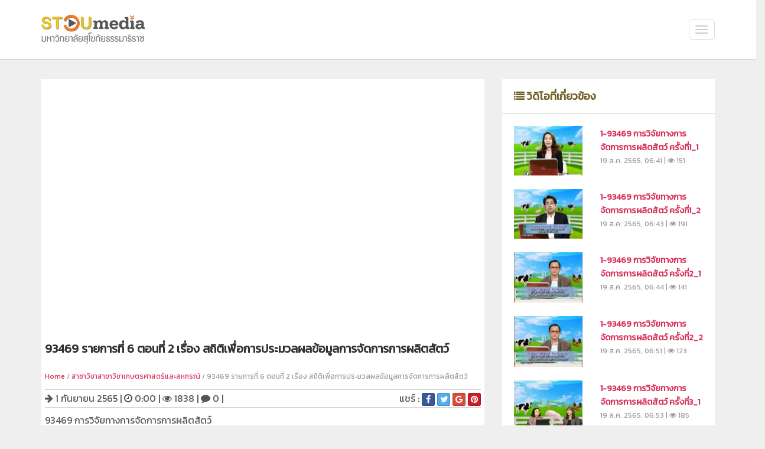

--- FILE ---
content_type: text/html; charset=utf-8
request_url: https://media.stou.ac.th/view_video_1018.php?act=&vid=21387
body_size: 89550
content:
<!DOCTYPE html>
<!--[if lt IE 7]> <html class="no-js lt-ie9 lt-ie8 lt-ie7" lang="en"> 
</html><![endif]-->
<!--[if IE 7]> <html class="no-js lt-ie9 lt-ie8" lang="en"> 
</html><![endif]-->
<!--[if IE 8]> <html class="no-js lt-ie9" lang="en"> </html><![endif]-->
<!--[if gt IE 8]><!--> <html class="no-js" lang="en"> <!--<![endif]-->
<head>
	<base href="https://media.stou.ac.th/" >
    <title>93469 รายการที่ 6 ตอนที่ 2 เรื่อง สถิติเพื่อการประมวลผลข้อมูลการจัดการการผลิตสัตว์ | มหาวิทยาลัยสุโขทัยธรรมาธิราช</title>
    <meta name="viewport" content="width=device-width, initial-scale=1.0" />
    <meta name="description" content="93469 รายการที่ 6 ตอนที่ 2 เรื่อง สถิติเพื่อการประมวลผลข้อมูลการจัดการการผลิตสัตว์ | มหาวิทยาลัยสุโขทัยธรรมาธิราช" />
    <meta name="author" content="มหาวิทยาลัยสุโขทัยธรรมาธิราช" />
    <meta charset="utf-8" />
    <meta http-equiv="Content-Type" content="text/html; charset=utf-8" />
    
    <meta property="og:url" content="https://media.stou.ac.th/view_video_1018.php?act=&vid=21387" />
    <meta property="og:type" content="article" />
    <meta property="og:title" content="93469 รายการที่ 6 ตอนที่ 2 เรื่อง สถิติเพื่อการประมวลผลข้อมูลการจัดการการผลิตสัตว์ | มหาวิทยาลัยสุโขทัยธรรมาธิราช" />
    <meta property="og:description" content="93469 รายการที่ 6 ตอนที่ 2 เรื่อง สถิติเพื่อการประมวลผลข้อมูลการจัดการการผลิตสัตว์ | มหาวิทยาลัยสุโขทัยธรรมาธิราช" />
    <meta property="og:image" content="https://media.stou.ac.th/vdo/thumb/1_21387.jpg?v=1001" />
        
    <!-- CSS Bootstrap & Custom -->
    <link href="./bootstrap/css/bootstrap.css" rel="stylesheet" media="screen" />
    <link href="./css/assets/css/font-awesome.css" rel="stylesheet">
    <link href="./css/animate.css" rel="stylesheet" media="screen" />
    <link href="./css/bootstrap-social.css" rel="stylesheet" >
    
    <link href="./style.css" rel="stylesheet" media="screen" />
        
    <!-- Favicons -->
    <link rel="apple-touch-icon-precomposed" sizes="144x144" href="./images/ico/apple-touch-icon-144-precomposed.png" />
    <link rel="apple-touch-icon-precomposed" sizes="114x114" href="./images/ico/apple-touch-icon-114-precomposed.png" />
    <link rel="apple-touch-icon-precomposed" sizes="72x72" href="./images/ico/apple-touch-icon-72-precomposed.png" />
    <link rel="apple-touch-icon-precomposed" href="./images/ico/apple-touch-icon-57-precomposed.png" />
    <link rel="shortcut icon" href="./images/ico/favicon.ico" />
    <style type="text/css">
    	.fa-ul {margin-top: 10px; float: right;}
    	.fa-ul li{display: inline; margin: 0 5px; vertical-align: middle;}
    	.fa-ul li a{color: #666666;}
    	.fa-ul li a:hover{color: #003a6a;}

    	.playlist-list {max-height:540px;overflow: auto; background-color: #444444;}
    	.playlist-active {background-color: #333333; padding-top: 25px;}
    </style>
    
    <!-- JavaScripts -->
    <!--script src="http://code.jquery.com/jquery-1.10.2.min.js"></script-->
    <script type="text/javascript" language="javascript" src="./js/jquery-1.8.2.min.js"></script>
    <script src="./js/jquery-migrate-1.2.1.min.js"></script>
    <script src="./js/modernizr.js"></script>
    <!--[if lt IE 8]>
	<div style=' clear: both; text-align:center; position: relative;'>
            <a href="http://www.microsoft.com/windows/internet-explorer/default.aspx?ocid=ie6_countdown_bannercode"><img src="http://storage.ie6countdown.com/assets/100/images/banners/warning_bar_0000_us.jpg" border="0" alt="" /></a>
        </div>
    <![endif]-->
    
    <!--!!!!!!!!!!!!!!!!!!!!!!!! JWPlayer LIBRARY !!!!!!!!!!!!!!!!!!!!!!!!!!!!!!!!!!!-->
    <script type="text/javascript" src="https://content.jwplatform.com/libraries/AbnQ478C.js"></script>
    <script type="text/javascript">jwplayer.key="jLpSuQDVMolYUrUpzhYeqYbyogqaeKUOU1TfzITiNfc=";</script>
    
    <!-- include jQuery + carouFredSel plugin -->
	<script type="text/javascript" language="javascript" src="./js/jquery.carouFredSel-6.2.1-packed.js"></script>

	<!-- optionally include helper plugins -->
	<script type="text/javascript" language="javascript" src="./js/helper-plugins/jquery.mousewheel.min.js"></script>
	<script type="text/javascript" language="javascript" src="./js/helper-plugins/jquery.touchSwipe.min.js"></script>
	<script type="text/javascript" language="javascript" src="./js/helper-plugins/jquery.transit.min.js"></script>
	<script type="text/javascript" language="javascript" src="./js/helper-plugins/jquery.ba-throttle-debounce.min.js"></script>
	
	<link rel="stylesheet" href="intro/css/theme_1018.css" type="text/css" media="screen">
    <script type="text/javascript" src="./js/jquery.marquee.js"></script>
	<script type="text/javascript">
		<!--//
		// on DOM ready
		$(document).ready(function (){
			$("#current_rev").html("v"+$.marquee.version);
			$("#marquee").marquee();
		});
		//-->
	</script>
	
</head>
<body>

	<!-- This one in here is responsive menu for tablet and mobiles -->
    <!-- This one in here is responsive menu for tablet and mobiles ->
    <div class="responsive-navigation visible-sm visible-xs">
        <a href="#" class="menu-toggle-btn">
            <i class="fa fa-bars"></i>
        </a>
        <div class="responsive_menu">
            <ul class="main_menu">
                <li><a href="https://media.stou.ac.th/"><span class="fa fa-home right10"></span>Home</a></li>
                <li><a href="https://media.stou.ac.th/stou_channel.php"><span class="fa fa-video-camera right10"></span>STOU Channel</a></li>
                <li><a href="https://media.stou.ac.th/fm_sukhothai.php"><span class="fa fa-microphone right10"></span>FM Sukhothai </a></li>
                <li><a href="https://media.stou.ac.th/e_tutorials.php"><span class="fa fa-film right10"></span>e-Tutorials</a></li>
                <li><a href="https://media.stou.ac.th/e_learning.php"><span class="fa fa-folder-open right10"></span>e-Learning</a></li>
                <li><a href="https://media.stou.ac.th/news.php"><span class="fa fa-comments right10"></span>News</a></li>
                <li ><a href="https://media.stou.ac.th/gallery.php?act=gallery"><span class="fa fa-camera-retro right10"></span>Gallery</a></li>
                <li ><a href="http://stouvdo.gostream.tv/" target="_blank"><span class="fa fa-video-camera right10"></span>VDO on demand</a></li>
            </ul> <!-- /.main_menu ->
            
            <ul class="social_icons">
                <li><a href="#"><i class="fa fa-facebook"></i></a></li>
                <li><a href="#"><i class="fa fa-rss"></i></a></li>
            </ul> <!-- /.social_icons ->
        </div> <!-- /.responsive_menu ->
    </div> <!-- /responsive_navigation -->    <!-- /end responsive_navigation -->

    <header class="site-header">
        
            <link rel='stylesheet' href='../menu_custom/front.css' type='text/css' media='all' />
    <link rel='stylesheet' href='../menu_custom/bootstrap-responsive-custom.css' type='text/css' media='all' />
    
    <div class="container" style="height:70px; background:none;">
            <div class="row">
            </div>
        </div> <!-- /.container -->
        <script>
		jQuery(document).ready(function() {
			jQuery(".menu_mobile" ).click(function() {
			  jQuery( ".main_menu-list" ).slideToggle();
			});	
		});
		</script>

        <header>
            <div class="main_menu">
                <div class="container">
                    <div class="main_menu-logo">
                        <a href="https://media.stou.ac.th/"><img src="../intro/img/logo.png" title="Home"></a>
                    </div> 
                    <a class="menu_mobile">
                        <i></i>
                        <i style="margin:4px 0;"></i>
                        <i></i>
                    </a>
                    <div class="main_menu-list">
                        <ul>
                            <!--<li ><a href="https://media.stou.ac.th/"><span class="fa fa-home right10"></span>HOME</a></li>-->
                                                        <li >
                            	<a href="https://media.stou.ac.th/news.php?act=news"><span class="fa fa-comments right10"></span>NEWS</a>
                            </li>
                              
                                                        <li >
                                <a href="https://media.stou.ac.th/blogs.php?act=blogs"><span class="fa fa-pencil right10"></span>BLOGS</a>
                            </li>
                              
                                                         <li ><a href="https://media.stou.ac.th/stou_channel.php?act=stou_channel"><span class="fa fa-video-camera right10"></span>STOU CHANNEL</a></li>
                                                          <li ><a href="https://media.stou.ac.th/fm_sukhothai.php?act=fm_sukhothai"><span class="fa fa-microphone right10"></span>FM SUKHOTHAI</a></li>                             <li ><a href="https://media.stou.ac.th/e_learning.php?act=e_learning"><span class="fa fa-folder-open right10"></span>e-LEARNING</a></li>                             <li ><a href="https://media.stou.ac.th/e_tutorials.php?act=e_tutorials"><span class="fa fa-film right10"></span>e-TUTORIALS</a></li> 
                             <li ><a href="https://media.stou.ac.th/aplaylist.php?act=stou_channel"><span class="fa fa-film right10"></span>PLAYLIST</a></li>               
                            <li ><a href="https://media.stou.ac.th/gallery.php?act=gallery"><span class="fa fa-camera right10"></span>GALLERY</a></li>                            <li ><a href="https://media.stou.ac.th/vdo/live"><span class="fa fa-video-camera right10"></span>LIVE</a></li>                            <li><a href="/uploads/attachfile/STOU MEDIA Manual version 1.pdf"><i class="fa fa-file-pdf-o"></i> คู่มือการใช้งานระบบ STOU Media</a></li>
							                                            <li  class="logins"><a href="https://media.stou.ac.th/login.php"><span class="fa fa-sign-in right10"></span>LOGIN</a></li>
                            							
                          </ul>
                          <div style="width:100%;text-align:right; position: absolute; bottom: -23px;right: 0; color:#555555 !important; font-weight:normal; font-size: 14px;" class="user_name">
				                         </div>
                    </div>  
                </div>
            </div>
    </header>
        
        <!--<nav class="navbar navbar-default navbar-fixed-top mymenu">
          <div class="container">
          	<div class="col-md-12">
            
            <div class="navbar-header">
              <button type="button" class="navbar-toggle collapsed" data-toggle="collapse" data-target="#navbar" aria-expanded="false" aria-controls="navbar">
                <span class="sr-only">Toggle navigation</span>
                <span class="icon-bar"></span>
                <span class="icon-bar"></span>
                <span class="icon-bar"></span>
              </button>
              <a class="navbar-brand" href="https://media.stou.ac.th/"><img src="images/logo.png" style="width:100%;" /></a>
            </div>
            <div id="navbar" class="navbar-collapse collapse">
              <ul class="nav navbar-nav">
                <li ><a href="https://media.stou.ac.th/"><span class="fa fa-home right10"></span>HOME</a></li>
                <li ><a href="https://media.stou.ac.th/news.php?act=news"><span class="fa fa-comments right10"></span>NEWS</a></li>
                                 <li ><a href="https://media.stou.ac.th/stou_channel.php?act=stou_channel"><span class="fa fa-video-camera right10"></span>STOU CHANNEL</a></li>
                                  <li ><a href="https://media.stou.ac.th/fm_sukhothai.php?act=fm_sukhothai"><span class="fa fa-microphone right10"></span>FM SUKHOTHAI</a></li>                 <li ><a href="https://media.stou.ac.th/e_tutorials.php?act=e_tutorials"><span class="fa fa-film right10"></span>e-TUTORIALS</a></li>                 <li ><a href="https://media.stou.ac.th/e_learning.php?act=e_learning"><span class="fa fa-folder-open right10"></span>e-LEARNING</a></li>                                
                <li ><a href="https://media.stou.ac.th/gallery.php?act=gallery"><span class="fa fa-camera right10"></span>GALLERY</a></li>                <li ><a href="https://media.stou.ac.th/vdo/live"><span class="fa fa-video-camera right10"></span>LIVE</a></li>				                                <li  class="logins"><a href="https://media.stou.ac.th/login.php"><span class="fa fa-sign-in right10"></span>LOGIN</a></li>
				              </ul>
		<div style="width:100%;text-align:right;color:#555555 !important">
					</div>
              
            </div><!--/.nav-collapse -->
            </div> <!--//col-md-12-->
          </div>
        </nav>-->

    </header> <!-- /.site-header -->
<!--
    <div class="container">
        <div class="row">
        	<div class="col-md-12">
                        <a href=""><img src="uploads/banner/" style="width:100%;text-align:center;" /></a>
            </div>
        </div>
-->
    </div> <!-- /.container -->
    <!-- 
    <div class="container top-20">
        <div class="page-title clearfix">
            <div class="row">
                <div class="col-md-12">
                    <h6><a href="https://media.stou.ac.th/">Home</a></h6>
                    <h6><span class="page-active">Channel</span></h6>
                </div>
            </div>
        </div>
    </div>
    -->

    	<br>
    <div class="container top-20">
        <div class="row">
            
            <!-- Here begin Main Content -->
            <div class="col-md-8">
            	
            	
            	<!---------// Begin New Content ---------->
                <div class="row">
                    <div class="col-md-12">
                
                <div class="main-slideshow">
                	                    <style>.embed-container { position: relative; padding-bottom: 56.25%; height: 0; overflow: hidden; max-width: 100%; } .embed-container iframe, .embed-container object, .embed-container embed { position: absolute; top: 0; left: 0; width: 100%; height: 100%; }</style><div class='embed-container'><iframe src='https://www.youtube.com/embed//YYGQzq2leak' frameborder='0' allowfullscreen></iframe></div>                                                <div class="row">
			                    <div class="col-xs-12 col-sm-12 col-md-12" >
								<br>
			                         <div style = "color: #333; font-size: 1.25em; font-weight: 700; line-height: 1.25em;">93469 รายการที่ 6 ตอนที่ 2 เรื่อง สถิติเพื่อการประมวลผลข้อมูลการจัดการการผลิตสัตว์</div>
			                    <br>
								</div> <!-- /.col-md-12 -->								
			         
			                </div> <!-- /.row -->
								 <div class="row">
							
			                    <div class="col-md-12 col-sm-12">
			                        <div class="small-text"><a href="index_1018.php">Home</a> / <a href="vdo_school.php?channel=254" > สาชาวิชาสาขาวิชาเกษตรศาสตร์และสหกรณ์</a> / 93469 รายการที่ 6 ตอนที่ 2 เรื่อง สถิติเพื่อการประมวลผลข้อมูลการจัดการการผลิตสัตว์</div>
									
			                    </div> <!-- /.col-md-12 -->
							</div>	
					
                            <div class="post-detail">
							
                                <i class="fa fa-arrow-right" aria-hidden="true"></i> 1 กันยายน 2565<span class="textnormalbar"> | </span><i class="fa fa-clock-o" aria-hidden="true"></i> 0:00<span class="textnormalbar"> | </span><i class="fa fa-eye" aria-hidden="true"></i> 1838<span class="textnormalbar"> | </span><i class="fa fa-comment" aria-hidden="true"></i> 0<span class="textnormalbar"> | </span>
                                
								<!--Share button-->
                                <div style="float:right;">
									แชร์ : 
                                    <a href="javascript: void(0)" onClick="window.open('https://www.facebook.com/sharer/sharer.php?u=https://media.stou.ac.th/view//21387&src=sdkpreparse','sharer','toolbar=0,status=0,width=580,height=325');" class="btn btn-social-icon btn-xs btn-facebook">
                                      <span class="fa fa-facebook"></span>
                                    </a>
                                    <a href="javascript: void(0)" onClick="window.open('http://twitter.com/share?text=&amp;url=https://media.stou.ac.th/view//21387','sharer','toolbar=0,status=0,width=580,height=325');" class="btn btn-social-icon btn-xs btn-twitter">
                                      <span class="fa fa-twitter"></span>
                                    </a>
                                    <a href="javascript: void(0)" onClick="window.open('https://plus.google.com/share?url=https://media.stou.ac.th/view//21387','sharer','toolbar=0,status=0,width=580,height=325');" class="btn btn-social-icon btn-xs btn-google">
                                      <span class="fa fa-google"></span>
                                    </a>
                                    <a href="javascript: void(0)" onClick="window.open('http://pinterest.com/pin/create/button/?url=https://media.stou.ac.th/view//21387;description=','sharer','toolbar=0,status=0,width=580,height=325');" class="btn btn-social-icon btn-xs btn-pinterest">
                                      <span class="fa fa-pinterest"></span>
                                    </a>
                                </div>
                                <!--//End Share button-->
								<br>
						</div>
				
						
							
							<p>93469 การวิจัยทางการจัดการการผลิตสัตว์</p>							<strong>สื่อประเภท</strong> : <a href="allvdo.php?act=&channel=254">อื่นๆ</a><br>
							<strong>Channel</strong> : <a href="vdo_school.php?channel=254">สาขาวิชาเกษตรศาสตร์และสหกรณ์</a><br>
							<strong>Keyword</strong> : 
														<a href="https://media.stou.ac.th/search_1018.php?sname=93469"><span class="tags">93469</span></a> 
														<a href="https://media.stou.ac.th/search_1018.php?sname=การวิจัยทางการจัดการการผลิตสัตว์"><span class="tags">การวิจัยทางการจัดการการผลิตสัตว์</span></a> 
														<a href="https://media.stou.ac.th/search_1018.php?sname=รายการที่"><span class="tags">รายการที่</span></a> 
														<a href="https://media.stou.ac.th/search_1018.php?sname=6"><span class="tags">6</span></a> 
														<a href="https://media.stou.ac.th/search_1018.php?sname=ตอนที่"><span class="tags">ตอนที่</span></a> 
														<a href="https://media.stou.ac.th/search_1018.php?sname=2"><span class="tags">2</span></a> 
														<a href="https://media.stou.ac.th/search_1018.php?sname=เรื่อง"><span class="tags">เรื่อง</span></a> 
														<a href="https://media.stou.ac.th/search_1018.php?sname=สถิติเพื่อการประมวลผลข้อมูลการจัดการการผลิตสัตว์"><span class="tags">สถิติเพื่อการประมวลผลข้อมูลการจัดการการผลิตสัตว์</span></a> 
							                		<div class="post-detail">
							<div class = "row">
							<div class="col-md-1">
							</div>
								  <div class="col-xs-12 col-sm-12 col-md-10">
								    <ul class="fa-ul">
									  <li class="fa-li"><a href="javascript:void(0);" title="ฉันชอบวิดีโอนี้" onclick="voteRating('7d3ddcf188128ec7d7cd','1','21387');">ชอบ <i class="fa fa-thumbs-up fa-sm" aria-hidden="true"></i> 0</a></li> 
									  <li class="fa-li"><a href="javascript:void(0);" title="ฉันไม่ชอบวิดีโอนี้" onclick="voteRating('7d3ddcf188128ec7d7cd','-1','21387');">ไม่ชอบ <i class="fa fa-thumbs-up fa-sm fa-rotate-180" aria-hidden="true"></i> 0</a></li> 
									  <li class="fa-li"><a href="javascript:void(0);" title="เพิ่มในวิดีโอที่ชื่นชอบ" onclick="addToFavorites('7d3ddcf188128ec7d7cd','','21387');">เพิ่มในวิดีโอที่ชื่นชอบ <i class="fa fa-heart fa-sm" aria-hidden="true"></i></a></li> 
									  <li class="fa-li"><a href="javascript:void(0);" title="ดูภายหลัง" onclick="addToWatchLater('7d3ddcf188128ec7d7cd','','21387');">ดูภายหลัง <i class="fa fa-clock-o fa-sm" aria-hidden="true"></i></a></li> 
                                      <li class="fa-li"><a href="javascript:void(0);" title="เพิ่มเพลย์ลิสต์" data-toggle="modal" data-target="#addToPlaylist">เพิ่มเพลย์ลิสต์ <i class="fa fa-plus-square fa-lg" aria-hidden="true"></i></a></li> 
									</ul>
									
			                    </div> <!-- /.col-md-12 -->
								<div class="col-md-1">
							</div>
							</div>
                            </div>
						</div>
                    </div> <!-- /.col-md-12 -->
                </div> <!-- /.row -->
                <!---------// End New Content ---------->

                				
                
                
            </div> <!-- /.col-md-8 -->
            
            <!-- Here begin Sidebar -->
            <div class="col-md-4 col-sm-12 ">

                <!-- Leftmenu -->                
                <div class="widget-main">
                	<div class="widget-main-title top-title">
                    	<h4 class="widget-title subtitle"><span class="fa fa-list"></span> วิดิโอที่เกี่ยวข้อง</h4>
                    </div>
                    
                    <div class="widget-inner" style="height: 675px; overflow-y: scroll;">
                    
                                                <!--<div class="prof-list-item clearfix"> -->
						<div class="row">
						     <div class="col-md-5 col-sm-5">
                           		<a href="view_video_1018.php?act=e_tutorials&vid=20667">
                                <img class="img-responsive" src="https://media.stou.ac.th/vdo/thumb/1_20667.jpg?v=1001" alt="93469 การวิจัยทางการจัดการการผลิตสัตว์ ครั้งที่1_1" />
                                </a>
                            </div> <!-- /gallery-item -->
                            <div class="col-md-7 col-sm-7 prof-details">
                                <h5 class="prof-name-list"><a href="view_video_1018.php?act=e_tutorials&vid=20667">1-93469 การวิจัยทางการจัดการการผลิตสัตว์ ครั้งที่1_1</a></h5>
                                <p class="small-text">19 ส.ค. 2565, 06:41 | <i class="fa fa-eye"></i> 151</p>
                            </div> <!-- /.prof-details -->
						</div> <!-- /row -->
						<br>
                        <!--</div> <!-- /.prof-list-item -->
                                                <!--<div class="prof-list-item clearfix"> -->
						<div class="row">
						     <div class="col-md-5 col-sm-5">
                           		<a href="view_video_1018.php?act=e_tutorials&vid=20669">
                                <img class="img-responsive" src="https://media.stou.ac.th/vdo/thumb/1_20669.jpg?v=1001" alt="93469 การวิจัยทางการจัดการการผลิตสัตว์ ครั้งที่1_2" />
                                </a>
                            </div> <!-- /gallery-item -->
                            <div class="col-md-7 col-sm-7 prof-details">
                                <h5 class="prof-name-list"><a href="view_video_1018.php?act=e_tutorials&vid=20669">1-93469 การวิจัยทางการจัดการการผลิตสัตว์ ครั้งที่1_2</a></h5>
                                <p class="small-text">19 ส.ค. 2565, 06:43 | <i class="fa fa-eye"></i> 191</p>
                            </div> <!-- /.prof-details -->
						</div> <!-- /row -->
						<br>
                        <!--</div> <!-- /.prof-list-item -->
                                                <!--<div class="prof-list-item clearfix"> -->
						<div class="row">
						     <div class="col-md-5 col-sm-5">
                           		<a href="view_video_1018.php?act=e_tutorials&vid=20671">
                                <img class="img-responsive" src="https://media.stou.ac.th/vdo/thumb/1_20671.jpg?v=1001" alt="93469 การวิจัยทางการจัดการการผลิตสัตว์ ครั้งที่2_1" />
                                </a>
                            </div> <!-- /gallery-item -->
                            <div class="col-md-7 col-sm-7 prof-details">
                                <h5 class="prof-name-list"><a href="view_video_1018.php?act=e_tutorials&vid=20671">1-93469 การวิจัยทางการจัดการการผลิตสัตว์ ครั้งที่2_1</a></h5>
                                <p class="small-text">19 ส.ค. 2565, 06:44 | <i class="fa fa-eye"></i> 141</p>
                            </div> <!-- /.prof-details -->
						</div> <!-- /row -->
						<br>
                        <!--</div> <!-- /.prof-list-item -->
                                                <!--<div class="prof-list-item clearfix"> -->
						<div class="row">
						     <div class="col-md-5 col-sm-5">
                           		<a href="view_video_1018.php?act=e_tutorials&vid=20675">
                                <img class="img-responsive" src="https://media.stou.ac.th/vdo/thumb/1_20675.jpg?v=1001" alt="93469 การวิจัยทางการจัดการการผลิตสัตว์ ครั้งที่2_2" />
                                </a>
                            </div> <!-- /gallery-item -->
                            <div class="col-md-7 col-sm-7 prof-details">
                                <h5 class="prof-name-list"><a href="view_video_1018.php?act=e_tutorials&vid=20675">1-93469 การวิจัยทางการจัดการการผลิตสัตว์ ครั้งที่2_2</a></h5>
                                <p class="small-text">19 ส.ค. 2565, 06:51 | <i class="fa fa-eye"></i> 123</p>
                            </div> <!-- /.prof-details -->
						</div> <!-- /row -->
						<br>
                        <!--</div> <!-- /.prof-list-item -->
                                                <!--<div class="prof-list-item clearfix"> -->
						<div class="row">
						     <div class="col-md-5 col-sm-5">
                           		<a href="view_video_1018.php?act=e_tutorials&vid=20676">
                                <img class="img-responsive" src="https://media.stou.ac.th/vdo/thumb/1_20676.jpg?v=1001" alt="93469 การวิจัยทางการจัดการการผลิตสัตว์ ครั้งที่3_1" />
                                </a>
                            </div> <!-- /gallery-item -->
                            <div class="col-md-7 col-sm-7 prof-details">
                                <h5 class="prof-name-list"><a href="view_video_1018.php?act=e_tutorials&vid=20676">1-93469 การวิจัยทางการจัดการการผลิตสัตว์ ครั้งที่3_1</a></h5>
                                <p class="small-text">19 ส.ค. 2565, 06:53 | <i class="fa fa-eye"></i> 185</p>
                            </div> <!-- /.prof-details -->
						</div> <!-- /row -->
						<br>
                        <!--</div> <!-- /.prof-list-item -->
                                                <!--<div class="prof-list-item clearfix"> -->
						<div class="row">
						     <div class="col-md-5 col-sm-5">
                           		<a href="view_video_1018.php?act=e_tutorials&vid=20677">
                                <img class="img-responsive" src="https://media.stou.ac.th/vdo/thumb/1_20677.jpg?v=1001" alt="93469 การวิจัยทางการจัดการการผลิตสัตว์ ครั้งที่3_2" />
                                </a>
                            </div> <!-- /gallery-item -->
                            <div class="col-md-7 col-sm-7 prof-details">
                                <h5 class="prof-name-list"><a href="view_video_1018.php?act=e_tutorials&vid=20677">1-93469 การวิจัยทางการจัดการการผลิตสัตว์ ครั้งที่3_2</a></h5>
                                <p class="small-text">19 ส.ค. 2565, 06:54 | <i class="fa fa-eye"></i> 131</p>
                            </div> <!-- /.prof-details -->
						</div> <!-- /row -->
						<br>
                        <!--</div> <!-- /.prof-list-item -->
                                                <!--<div class="prof-list-item clearfix"> -->
						<div class="row">
						     <div class="col-md-5 col-sm-5">
                           		<a href="view_video_1018.php?act=e_tutorials&vid=20678">
                                <img class="img-responsive" src="https://media.stou.ac.th/vdo/thumb/1_20678.jpg?v=1001" alt="93469 การวิจัยทางการจัดการการผลิตสัตว์ ครั้งที่4_1" />
                                </a>
                            </div> <!-- /gallery-item -->
                            <div class="col-md-7 col-sm-7 prof-details">
                                <h5 class="prof-name-list"><a href="view_video_1018.php?act=e_tutorials&vid=20678">1-93469 การวิจัยทางการจัดการการผลิตสัตว์ ครั้งที่4_1</a></h5>
                                <p class="small-text">19 ส.ค. 2565, 06:56 | <i class="fa fa-eye"></i> 148</p>
                            </div> <!-- /.prof-details -->
						</div> <!-- /row -->
						<br>
                        <!--</div> <!-- /.prof-list-item -->
                                                <!--<div class="prof-list-item clearfix"> -->
						<div class="row">
						     <div class="col-md-5 col-sm-5">
                           		<a href="view_video_1018.php?act=e_tutorials&vid=20680">
                                <img class="img-responsive" src="https://media.stou.ac.th/vdo/thumb/1_20680.jpg?v=1001" alt="93469 การวิจัยทางการจัดการการผลิตสัตว์ ครั้งที่4_2" />
                                </a>
                            </div> <!-- /gallery-item -->
                            <div class="col-md-7 col-sm-7 prof-details">
                                <h5 class="prof-name-list"><a href="view_video_1018.php?act=e_tutorials&vid=20680">1-93469 การวิจัยทางการจัดการการผลิตสัตว์ ครั้งที่4_2</a></h5>
                                <p class="small-text">19 ส.ค. 2565, 06:58 | <i class="fa fa-eye"></i> 179</p>
                            </div> <!-- /.prof-details -->
						</div> <!-- /row -->
						<br>
                        <!--</div> <!-- /.prof-list-item -->
                                                <!--<div class="prof-list-item clearfix"> -->
						<div class="row">
						     <div class="col-md-5 col-sm-5">
                           		<a href="view_video_1018.php?act=e_tutorials&vid=20681">
                                <img class="img-responsive" src="https://media.stou.ac.th/vdo/thumb/1_20681.jpg?v=1001" alt="93469 การวิจัยทางการจัดการการผลิตสัตว์ ครั้งที่5_1" />
                                </a>
                            </div> <!-- /gallery-item -->
                            <div class="col-md-7 col-sm-7 prof-details">
                                <h5 class="prof-name-list"><a href="view_video_1018.php?act=e_tutorials&vid=20681">1-93469 การวิจัยทางการจัดการการผลิตสัตว์ ครั้งที่5_1</a></h5>
                                <p class="small-text">19 ส.ค. 2565, 06:58 | <i class="fa fa-eye"></i> 153</p>
                            </div> <!-- /.prof-details -->
						</div> <!-- /row -->
						<br>
                        <!--</div> <!-- /.prof-list-item -->
                                                <!--<div class="prof-list-item clearfix"> -->
						<div class="row">
						     <div class="col-md-5 col-sm-5">
                           		<a href="view_video_1018.php?act=e_tutorials&vid=20682">
                                <img class="img-responsive" src="https://media.stou.ac.th/vdo/thumb/1_20682.jpg?v=1001" alt="93469 การวิจัยทางการจัดการการผลิตสัตว์ ครั้งที่5_2" />
                                </a>
                            </div> <!-- /gallery-item -->
                            <div class="col-md-7 col-sm-7 prof-details">
                                <h5 class="prof-name-list"><a href="view_video_1018.php?act=e_tutorials&vid=20682">1-93469 การวิจัยทางการจัดการการผลิตสัตว์ ครั้งที่5_2</a></h5>
                                <p class="small-text">19 ส.ค. 2565, 07:01 | <i class="fa fa-eye"></i> 168</p>
                            </div> <!-- /.prof-details -->
						</div> <!-- /row -->
						<br>
                        <!--</div> <!-- /.prof-list-item -->
                                                <!--<div class="prof-list-item clearfix"> -->
						<div class="row">
						     <div class="col-md-5 col-sm-5">
                           		<a href="view_video_1018.php?act=e_tutorials&vid=21383">
                                <img class="img-responsive" src="https://media.stou.ac.th/vdo/thumb/1_21383.jpg?v=1001" alt="93469 รายการที่ 1 เรื่อง ความรู้ทั่วไปเกี่ยวกับการวิจัยทางการจัดการการผลิตสัตว์" />
                                </a>
                            </div> <!-- /gallery-item -->
                            <div class="col-md-7 col-sm-7 prof-details">
                                <h5 class="prof-name-list"><a href="view_video_1018.php?act=e_tutorials&vid=21383">1-93469 รายการที่ 1 เรื่อง ความรู้ทั่วไปเกี่ยวกับการวิจัยทางการจัดการ...</a></h5>
                                <p class="small-text">1 ก.ย. 2565, 07:14 | <i class="fa fa-eye"></i> 2149</p>
                            </div> <!-- /.prof-details -->
						</div> <!-- /row -->
						<br>
                        <!--</div> <!-- /.prof-list-item -->
                                                <!--<div class="prof-list-item clearfix"> -->
						<div class="row">
						     <div class="col-md-5 col-sm-5">
                           		<a href="view_video_1018.php?act=e_tutorials&vid=21384">
                                <img class="img-responsive" src="https://media.stou.ac.th/vdo/thumb/1_21384.jpg?v=1001" alt="93469 รายการที่ 3 เรื่อง การจัดการข้อมูลฟาร์มเพื่อการวิจัยทางการจัดการการผลิตสัตว์" />
                                </a>
                            </div> <!-- /gallery-item -->
                            <div class="col-md-7 col-sm-7 prof-details">
                                <h5 class="prof-name-list"><a href="view_video_1018.php?act=e_tutorials&vid=21384">1-93469 รายการที่ 3 เรื่อง การจัดการข้อมูลฟาร์มเพื่อการวิจัยทางการจัด...</a></h5>
                                <p class="small-text">1 ก.ย. 2565, 07:15 | <i class="fa fa-eye"></i> 1739</p>
                            </div> <!-- /.prof-details -->
						</div> <!-- /row -->
						<br>
                        <!--</div> <!-- /.prof-list-item -->
                                                <!--<div class="prof-list-item clearfix"> -->
						<div class="row">
						     <div class="col-md-5 col-sm-5">
                           		<a href="view_video_1018.php?act=e_tutorials&vid=21386">
                                <img class="img-responsive" src="https://media.stou.ac.th/vdo/thumb/1_21386.jpg?v=1001" alt="93469 รายการที่ 6 ตอนที่ 1เรื่อง สถิติเพื่อการประมวลผลข้อมูลการจัดการการผลิตสัตว์" />
                                </a>
                            </div> <!-- /gallery-item -->
                            <div class="col-md-7 col-sm-7 prof-details">
                                <h5 class="prof-name-list"><a href="view_video_1018.php?act=e_tutorials&vid=21386">1-93469 รายการที่ 6 ตอนที่ 1เรื่อง สถิติเพื่อการประมวลผลข้อมูลการจัดก...</a></h5>
                                <p class="small-text">1 ก.ย. 2565, 07:18 | <i class="fa fa-eye"></i> 1775</p>
                            </div> <!-- /.prof-details -->
						</div> <!-- /row -->
						<br>
                        <!--</div> <!-- /.prof-list-item -->
                                                <!--<div class="prof-list-item clearfix"> -->
						<div class="row">
						     <div class="col-md-5 col-sm-5">
                           		<a href="view_video_1018.php?act=e_tutorials&vid=21387">
                                <img class="img-responsive" src="https://media.stou.ac.th/vdo/thumb/1_21387.jpg?v=1001" alt="93469 รายการที่ 6 ตอนที่ 2 เรื่อง สถิติเพื่อการประมวลผลข้อมูลการจัดการการผลิตสัตว์" />
                                </a>
                            </div> <!-- /gallery-item -->
                            <div class="col-md-7 col-sm-7 prof-details">
                                <h5 class="prof-name-list"><a href="view_video_1018.php?act=e_tutorials&vid=21387">1-93469 รายการที่ 6 ตอนที่ 2 เรื่อง สถิติเพื่อการประมวลผลข้อมูลการจัด...</a></h5>
                                <p class="small-text">1 ก.ย. 2565, 07:19 | <i class="fa fa-eye"></i> 1839</p>
                            </div> <!-- /.prof-details -->
						</div> <!-- /row -->
						<br>
                        <!--</div> <!-- /.prof-list-item -->
                                                <!--<div class="prof-list-item clearfix"> -->
						<div class="row">
						     <div class="col-md-5 col-sm-5">
                           		<a href="view_video_1018.php?act=e_tutorials&vid=21385">
                                <img class="img-responsive" src="https://media.stou.ac.th/vdo/thumb/1_21385.jpg?v=1001" alt="93469 รายการที่ 5 เรื่อง หลักการวิจัยทางการจัดการการผลิตสัตว์" />
                                </a>
                            </div> <!-- /gallery-item -->
                            <div class="col-md-7 col-sm-7 prof-details">
                                <h5 class="prof-name-list"><a href="view_video_1018.php?act=e_tutorials&vid=21385">1-93469 รายการที่ 5 เรื่อง หลักการวิจัยทางการจัดการการผลิตสัตว์</a></h5>
                                <p class="small-text">1 ก.ย. 2565, 07:16 | <i class="fa fa-eye"></i> 1885</p>
                            </div> <!-- /.prof-details -->
						</div> <!-- /row -->
						<br>
                        <!--</div> <!-- /.prof-list-item -->
                                                <!--<div class="prof-list-item clearfix"> -->
						<div class="row">
						     <div class="col-md-5 col-sm-5">
                           		<a href="view_video_1018.php?act=e_tutorials&vid=21389">
                                <img class="img-responsive" src="https://media.stou.ac.th/vdo/thumb/1_21389.jpg?v=1001" alt="93469 รายการที่ 7 ตอนที่ 1 เรื่อง สถิติที่ใช้ทดสอบสมมติฐานในการวิจัยทางการจัดการการผลิตสัตว์" />
                                </a>
                            </div> <!-- /gallery-item -->
                            <div class="col-md-7 col-sm-7 prof-details">
                                <h5 class="prof-name-list"><a href="view_video_1018.php?act=e_tutorials&vid=21389">1-93469 รายการที่ 7 ตอนที่ 1 เรื่อง สถิติที่ใช้ทดสอบสมมติฐานในการวิจั...</a></h5>
                                <p class="small-text">1 ก.ย. 2565, 07:24 | <i class="fa fa-eye"></i> 1789</p>
                            </div> <!-- /.prof-details -->
						</div> <!-- /row -->
						<br>
                        <!--</div> <!-- /.prof-list-item -->
                                                <!--<div class="prof-list-item clearfix"> -->
						<div class="row">
						     <div class="col-md-5 col-sm-5">
                           		<a href="view_video_1018.php?act=e_tutorials&vid=21388">
                                <img class="img-responsive" src="https://media.stou.ac.th/vdo/thumb/1_21388.jpg?v=1001" alt="93469 รายการที่ 6 ตอนที่ 3 เรื่อง สถิติเพื่อการประมวลผลข้อมูลการจัดการการผลิตสัตว์" />
                                </a>
                            </div> <!-- /gallery-item -->
                            <div class="col-md-7 col-sm-7 prof-details">
                                <h5 class="prof-name-list"><a href="view_video_1018.php?act=e_tutorials&vid=21388">1-93469 รายการที่ 6 ตอนที่ 3 เรื่อง สถิติเพื่อการประมวลผลข้อมูลการจัด...</a></h5>
                                <p class="small-text">1 ก.ย. 2565, 07:22 | <i class="fa fa-eye"></i> 1729</p>
                            </div> <!-- /.prof-details -->
						</div> <!-- /row -->
						<br>
                        <!--</div> <!-- /.prof-list-item -->
                                                <!--<div class="prof-list-item clearfix"> -->
						<div class="row">
						     <div class="col-md-5 col-sm-5">
                           		<a href="view_video_1018.php?act=e_tutorials&vid=21390">
                                <img class="img-responsive" src="https://media.stou.ac.th/vdo/thumb/1_21390.jpg?v=1001" alt="93469 รายการที่ 7 ตอนที่ 2 เรื่อง สถิติที่ใช้ทดสอบสมมติฐานในการวิจัยทางการจัดการการผลิตสัตว์" />
                                </a>
                            </div> <!-- /gallery-item -->
                            <div class="col-md-7 col-sm-7 prof-details">
                                <h5 class="prof-name-list"><a href="view_video_1018.php?act=e_tutorials&vid=21390">1-93469 รายการที่ 7 ตอนที่ 2 เรื่อง สถิติที่ใช้ทดสอบสมมติฐานในการวิจั...</a></h5>
                                <p class="small-text">1 ก.ย. 2565, 07:25 | <i class="fa fa-eye"></i> 1727</p>
                            </div> <!-- /.prof-details -->
						</div> <!-- /row -->
						<br>
                        <!--</div> <!-- /.prof-list-item -->
                                                <!--<div class="prof-list-item clearfix"> -->
						<div class="row">
						     <div class="col-md-5 col-sm-5">
                           		<a href="view_video_1018.php?act=e_tutorials&vid=21392">
                                <img class="img-responsive" src="https://media.stou.ac.th/vdo/thumb/1_21392.jpg?v=1001" alt="93469 รายการที่ 9 เรื่อง การวิจัยเชิงสำรวจทางการวิจัยการจัดการการผลิตสัตว์" />
                                </a>
                            </div> <!-- /gallery-item -->
                            <div class="col-md-7 col-sm-7 prof-details">
                                <h5 class="prof-name-list"><a href="view_video_1018.php?act=e_tutorials&vid=21392">1-93469 รายการที่ 9 เรื่อง การวิจัยเชิงสำรวจทางการวิจัยการจัดการการผล...</a></h5>
                                <p class="small-text">1 ก.ย. 2565, 07:29 | <i class="fa fa-eye"></i> 1859</p>
                            </div> <!-- /.prof-details -->
						</div> <!-- /row -->
						<br>
                        <!--</div> <!-- /.prof-list-item -->
                                                <!--<div class="prof-list-item clearfix"> -->
						<div class="row">
						     <div class="col-md-5 col-sm-5">
                           		<a href="view_video_1018.php?act=e_tutorials&vid=21393">
                                <img class="img-responsive" src="https://media.stou.ac.th/vdo/thumb/1_21393.jpg?v=1001" alt="93469 รายการที่ 10 เรื่อง การเลือกตัวอย่างในการวิจัยเชิงสำรวจทางการวิจัยการจัดการการผลิตสัตว์" />
                                </a>
                            </div> <!-- /gallery-item -->
                            <div class="col-md-7 col-sm-7 prof-details">
                                <h5 class="prof-name-list"><a href="view_video_1018.php?act=e_tutorials&vid=21393">1-93469 รายการที่ 10 เรื่อง การเลือกตัวอย่างในการวิจัยเชิงสำรวจทางการ...</a></h5>
                                <p class="small-text">1 ก.ย. 2565, 07:31 | <i class="fa fa-eye"></i> 2461</p>
                            </div> <!-- /.prof-details -->
						</div> <!-- /row -->
						<br>
                        <!--</div> <!-- /.prof-list-item -->
                                                <!--<div class="prof-list-item clearfix"> -->
						<div class="row">
						     <div class="col-md-5 col-sm-5">
                           		<a href="view_video_1018.php?act=e_tutorials&vid=21394">
                                <img class="img-responsive" src="https://media.stou.ac.th/vdo/thumb/1_21394.jpg?v=1001" alt="93469 รายการที่ 12 ตอนที่ 1 เรื่อง การวิจัยเชิงทดลอง" />
                                </a>
                            </div> <!-- /gallery-item -->
                            <div class="col-md-7 col-sm-7 prof-details">
                                <h5 class="prof-name-list"><a href="view_video_1018.php?act=e_tutorials&vid=21394">1-93469 รายการที่ 12 ตอนที่ 1 เรื่อง การวิจัยเชิงทดลอง</a></h5>
                                <p class="small-text">1 ก.ย. 2565, 07:32 | <i class="fa fa-eye"></i> 2037</p>
                            </div> <!-- /.prof-details -->
						</div> <!-- /row -->
						<br>
                        <!--</div> <!-- /.prof-list-item -->
                                                <!--<div class="prof-list-item clearfix"> -->
						<div class="row">
						     <div class="col-md-5 col-sm-5">
                           		<a href="view_video_1018.php?act=e_tutorials&vid=21391">
                                <img class="img-responsive" src="https://media.stou.ac.th/vdo/thumb/1_21391.jpg?v=1001" alt="93469 รายการที่ 8 เรื่อง สถิติเพื่อการวิเคราะห์ความสัมพันธ์ การถดถอย และการพยากรณ์ข้อมูลทาง" />
                                </a>
                            </div> <!-- /gallery-item -->
                            <div class="col-md-7 col-sm-7 prof-details">
                                <h5 class="prof-name-list"><a href="view_video_1018.php?act=e_tutorials&vid=21391">1-93469 รายการที่ 8 เรื่อง สถิติเพื่อการวิเคราะห์ความสัมพันธ์ การถดถอ...</a></h5>
                                <p class="small-text">1 ก.ย. 2565, 07:28 | <i class="fa fa-eye"></i> 2232</p>
                            </div> <!-- /.prof-details -->
						</div> <!-- /row -->
						<br>
                        <!--</div> <!-- /.prof-list-item -->
                                                <!--<div class="prof-list-item clearfix"> -->
						<div class="row">
						     <div class="col-md-5 col-sm-5">
                           		<a href="view_video_1018.php?act=e_tutorials&vid=21395">
                                <img class="img-responsive" src="https://media.stou.ac.th/vdo/thumb/1_21395.jpg?v=1001" alt="93469 รายการที่ 12 ตอนที่ 2 เรื่อง การวิจัยเชิงทดลอง" />
                                </a>
                            </div> <!-- /gallery-item -->
                            <div class="col-md-7 col-sm-7 prof-details">
                                <h5 class="prof-name-list"><a href="view_video_1018.php?act=e_tutorials&vid=21395">1-93469 รายการที่ 12 ตอนที่ 2 เรื่อง การวิจัยเชิงทดลอง</a></h5>
                                <p class="small-text">1 ก.ย. 2565, 07:34 | <i class="fa fa-eye"></i> 1945</p>
                            </div> <!-- /.prof-details -->
						</div> <!-- /row -->
						<br>
                        <!--</div> <!-- /.prof-list-item -->
                        
			                        
                    </div> <!-- /.widget-inner -->
                </div> <!-- /.widget-main -->

            </div><!-- /.col-md-4 -->
        </div> <!-- vdo player and related video-->
    </div>
	<br>
	<br>
	
	<div class="row"> <!--/ row related video from channel-->
	<div class="col-md-12"> <!--/ row related video from channel-->

			
					<div class="container">
							<h1 class="text-up sec-name"><font color="#555">วิดิโอที่เกี่ยวข้อง</font></h1>
							<!--<h2 class="text-center text-up">รวมชุดวิชา ครอบคลุมทุกเนื้อหา</h2> -->
					</div>
		
	
		<div class="container"> 
			<div class="row">
				<div class="col-md-12">
					<div class="row">
						<div id="Grid">
														<div class="col-md-3 col-sm-4 col-lg-3"> 
									<div class="gallery-item">
										<a href="view_video_1018.php?act=e_tutorials&vid=21383">
											<div class="serv_entry text-center">
												<img class = "channel img-responsive" style ="height: 145px;" src="https://media.stou.ac.th/vdo/thumb/1_21383.jpg?v=1001" alt="93469 รายการที่ 1 เรื่อง ความรู้ทั่วไปเกี่ยวกับการวิจัยทางการจัดการการผลิตสัตว์" />
											</div>
											<div class="gallery-content" style="height:100px;">
												<h4 class="vdo-title">93469 รายการที่ 1 เรื่อง ความรู้ทั่วไปเกี่ยวกับการวิจัยทางการจัดการการผลิตสัตว์</h4>
												<p class="small-text"><i class="fa fa-calendar-o"></i> 1 ก.ย. 2565, 07:14 | <i class="fa fa-eye"></i> 2149</p>
											</div>
										</a>
									</div> <!-- /.gallery-item -->
									<br>
								</div>
														<div class="col-md-3 col-sm-4 col-lg-3"> 
									<div class="gallery-item">
										<a href="view_video_1018.php?act=e_tutorials&vid=21384">
											<div class="serv_entry text-center">
												<img class = "channel img-responsive" style ="height: 145px;" src="https://media.stou.ac.th/vdo/thumb/1_21384.jpg?v=1001" alt="93469 รายการที่ 3 เรื่อง การจัดการข้อมูลฟาร์มเพื่อการวิจัยทางการจัดการการผลิตสัตว์" />
											</div>
											<div class="gallery-content" style="height:100px;">
												<h4 class="vdo-title">93469 รายการที่ 3 เรื่อง การจัดการข้อมูลฟาร์มเพื่อการวิจัยทางการจัดการการผลิต...</h4>
												<p class="small-text"><i class="fa fa-calendar-o"></i> 1 ก.ย. 2565, 07:15 | <i class="fa fa-eye"></i> 1739</p>
											</div>
										</a>
									</div> <!-- /.gallery-item -->
									<br>
								</div>
														<div class="col-md-3 col-sm-4 col-lg-3"> 
									<div class="gallery-item">
										<a href="view_video_1018.php?act=e_tutorials&vid=21386">
											<div class="serv_entry text-center">
												<img class = "channel img-responsive" style ="height: 145px;" src="https://media.stou.ac.th/vdo/thumb/1_21386.jpg?v=1001" alt="93469 รายการที่ 6 ตอนที่ 1เรื่อง สถิติเพื่อการประมวลผลข้อมูลการจัดการการผลิตสัตว์" />
											</div>
											<div class="gallery-content" style="height:100px;">
												<h4 class="vdo-title">93469 รายการที่ 6 ตอนที่ 1เรื่อง สถิติเพื่อการประมวลผลข้อมูลการจัดการการผลิตส...</h4>
												<p class="small-text"><i class="fa fa-calendar-o"></i> 1 ก.ย. 2565, 07:18 | <i class="fa fa-eye"></i> 1775</p>
											</div>
										</a>
									</div> <!-- /.gallery-item -->
									<br>
								</div>
														<div class="col-md-3 col-sm-4 col-lg-3"> 
									<div class="gallery-item">
										<a href="view_video_1018.php?act=e_tutorials&vid=21387">
											<div class="serv_entry text-center">
												<img class = "channel img-responsive" style ="height: 145px;" src="https://media.stou.ac.th/vdo/thumb/1_21387.jpg?v=1001" alt="93469 รายการที่ 6 ตอนที่ 2 เรื่อง สถิติเพื่อการประมวลผลข้อมูลการจัดการการผลิตสัตว์" />
											</div>
											<div class="gallery-content" style="height:100px;">
												<h4 class="vdo-title">93469 รายการที่ 6 ตอนที่ 2 เรื่อง สถิติเพื่อการประมวลผลข้อมูลการจัดการการผลิต...</h4>
												<p class="small-text"><i class="fa fa-calendar-o"></i> 1 ก.ย. 2565, 07:19 | <i class="fa fa-eye"></i> 1839</p>
											</div>
										</a>
									</div> <!-- /.gallery-item -->
									<br>
								</div>
														<div class="col-md-3 col-sm-4 col-lg-3"> 
									<div class="gallery-item">
										<a href="view_video_1018.php?act=e_tutorials&vid=21385">
											<div class="serv_entry text-center">
												<img class = "channel img-responsive" style ="height: 145px;" src="https://media.stou.ac.th/vdo/thumb/1_21385.jpg?v=1001" alt="93469 รายการที่ 5 เรื่อง หลักการวิจัยทางการจัดการการผลิตสัตว์" />
											</div>
											<div class="gallery-content" style="height:100px;">
												<h4 class="vdo-title">93469 รายการที่ 5 เรื่อง หลักการวิจัยทางการจัดการการผลิตสัตว์</h4>
												<p class="small-text"><i class="fa fa-calendar-o"></i> 1 ก.ย. 2565, 07:16 | <i class="fa fa-eye"></i> 1885</p>
											</div>
										</a>
									</div> <!-- /.gallery-item -->
									<br>
								</div>
														<div class="col-md-3 col-sm-4 col-lg-3"> 
									<div class="gallery-item">
										<a href="view_video_1018.php?act=e_tutorials&vid=21389">
											<div class="serv_entry text-center">
												<img class = "channel img-responsive" style ="height: 145px;" src="https://media.stou.ac.th/vdo/thumb/1_21389.jpg?v=1001" alt="93469 รายการที่ 7 ตอนที่ 1 เรื่อง สถิติที่ใช้ทดสอบสมมติฐานในการวิจัยทางการจัดการการผลิตสัตว์" />
											</div>
											<div class="gallery-content" style="height:100px;">
												<h4 class="vdo-title">93469 รายการที่ 7 ตอนที่ 1 เรื่อง สถิติที่ใช้ทดสอบสมมติฐานในการวิจัยทางการจัด...</h4>
												<p class="small-text"><i class="fa fa-calendar-o"></i> 1 ก.ย. 2565, 07:24 | <i class="fa fa-eye"></i> 1789</p>
											</div>
										</a>
									</div> <!-- /.gallery-item -->
									<br>
								</div>
														<div class="col-md-3 col-sm-4 col-lg-3"> 
									<div class="gallery-item">
										<a href="view_video_1018.php?act=e_tutorials&vid=21388">
											<div class="serv_entry text-center">
												<img class = "channel img-responsive" style ="height: 145px;" src="https://media.stou.ac.th/vdo/thumb/1_21388.jpg?v=1001" alt="93469 รายการที่ 6 ตอนที่ 3 เรื่อง สถิติเพื่อการประมวลผลข้อมูลการจัดการการผลิตสัตว์" />
											</div>
											<div class="gallery-content" style="height:100px;">
												<h4 class="vdo-title">93469 รายการที่ 6 ตอนที่ 3 เรื่อง สถิติเพื่อการประมวลผลข้อมูลการจัดการการผลิต...</h4>
												<p class="small-text"><i class="fa fa-calendar-o"></i> 1 ก.ย. 2565, 07:22 | <i class="fa fa-eye"></i> 1729</p>
											</div>
										</a>
									</div> <!-- /.gallery-item -->
									<br>
								</div>
														<div class="col-md-3 col-sm-4 col-lg-3"> 
									<div class="gallery-item">
										<a href="view_video_1018.php?act=e_tutorials&vid=21390">
											<div class="serv_entry text-center">
												<img class = "channel img-responsive" style ="height: 145px;" src="https://media.stou.ac.th/vdo/thumb/1_21390.jpg?v=1001" alt="93469 รายการที่ 7 ตอนที่ 2 เรื่อง สถิติที่ใช้ทดสอบสมมติฐานในการวิจัยทางการจัดการการผลิตสัตว์" />
											</div>
											<div class="gallery-content" style="height:100px;">
												<h4 class="vdo-title">93469 รายการที่ 7 ตอนที่ 2 เรื่อง สถิติที่ใช้ทดสอบสมมติฐานในการวิจัยทางการจัด...</h4>
												<p class="small-text"><i class="fa fa-calendar-o"></i> 1 ก.ย. 2565, 07:25 | <i class="fa fa-eye"></i> 1727</p>
											</div>
										</a>
									</div> <!-- /.gallery-item -->
									<br>
								</div>
														<div class="col-md-3 col-sm-4 col-lg-3"> 
									<div class="gallery-item">
										<a href="view_video_1018.php?act=e_tutorials&vid=21392">
											<div class="serv_entry text-center">
												<img class = "channel img-responsive" style ="height: 145px;" src="https://media.stou.ac.th/vdo/thumb/1_21392.jpg?v=1001" alt="93469 รายการที่ 9 เรื่อง การวิจัยเชิงสำรวจทางการวิจัยการจัดการการผลิตสัตว์" />
											</div>
											<div class="gallery-content" style="height:100px;">
												<h4 class="vdo-title">93469 รายการที่ 9 เรื่อง การวิจัยเชิงสำรวจทางการวิจัยการจัดการการผลิตสัตว์</h4>
												<p class="small-text"><i class="fa fa-calendar-o"></i> 1 ก.ย. 2565, 07:29 | <i class="fa fa-eye"></i> 1859</p>
											</div>
										</a>
									</div> <!-- /.gallery-item -->
									<br>
								</div>
														<div class="col-md-3 col-sm-4 col-lg-3"> 
									<div class="gallery-item">
										<a href="view_video_1018.php?act=e_tutorials&vid=21393">
											<div class="serv_entry text-center">
												<img class = "channel img-responsive" style ="height: 145px;" src="https://media.stou.ac.th/vdo/thumb/1_21393.jpg?v=1001" alt="93469 รายการที่ 10 เรื่อง การเลือกตัวอย่างในการวิจัยเชิงสำรวจทางการวิจัยการจัดการการผลิตสัตว์" />
											</div>
											<div class="gallery-content" style="height:100px;">
												<h4 class="vdo-title">93469 รายการที่ 10 เรื่อง การเลือกตัวอย่างในการวิจัยเชิงสำรวจทางการวิจัยการจั...</h4>
												<p class="small-text"><i class="fa fa-calendar-o"></i> 1 ก.ย. 2565, 07:31 | <i class="fa fa-eye"></i> 2461</p>
											</div>
										</a>
									</div> <!-- /.gallery-item -->
									<br>
								</div>
														<div class="col-md-3 col-sm-4 col-lg-3"> 
									<div class="gallery-item">
										<a href="view_video_1018.php?act=e_tutorials&vid=21394">
											<div class="serv_entry text-center">
												<img class = "channel img-responsive" style ="height: 145px;" src="https://media.stou.ac.th/vdo/thumb/1_21394.jpg?v=1001" alt="93469 รายการที่ 12 ตอนที่ 1 เรื่อง การวิจัยเชิงทดลอง" />
											</div>
											<div class="gallery-content" style="height:100px;">
												<h4 class="vdo-title">93469 รายการที่ 12 ตอนที่ 1 เรื่อง การวิจัยเชิงทดลอง</h4>
												<p class="small-text"><i class="fa fa-calendar-o"></i> 1 ก.ย. 2565, 07:32 | <i class="fa fa-eye"></i> 2037</p>
											</div>
										</a>
									</div> <!-- /.gallery-item -->
									<br>
								</div>
														<div class="col-md-3 col-sm-4 col-lg-3"> 
									<div class="gallery-item">
										<a href="view_video_1018.php?act=e_tutorials&vid=21391">
											<div class="serv_entry text-center">
												<img class = "channel img-responsive" style ="height: 145px;" src="https://media.stou.ac.th/vdo/thumb/1_21391.jpg?v=1001" alt="93469 รายการที่ 8 เรื่อง สถิติเพื่อการวิเคราะห์ความสัมพันธ์ การถดถอย และการพยากรณ์ข้อมูลทาง" />
											</div>
											<div class="gallery-content" style="height:100px;">
												<h4 class="vdo-title">93469 รายการที่ 8 เรื่อง สถิติเพื่อการวิเคราะห์ความสัมพันธ์ การถดถอย และการพย...</h4>
												<p class="small-text"><i class="fa fa-calendar-o"></i> 1 ก.ย. 2565, 07:28 | <i class="fa fa-eye"></i> 2232</p>
											</div>
										</a>
									</div> <!-- /.gallery-item -->
									<br>
								</div>
														<div class="col-md-3 col-sm-4 col-lg-3"> 
									<div class="gallery-item">
										<a href="view_video_1018.php?act=e_tutorials&vid=21395">
											<div class="serv_entry text-center">
												<img class = "channel img-responsive" style ="height: 145px;" src="https://media.stou.ac.th/vdo/thumb/1_21395.jpg?v=1001" alt="93469 รายการที่ 12 ตอนที่ 2 เรื่อง การวิจัยเชิงทดลอง" />
											</div>
											<div class="gallery-content" style="height:100px;">
												<h4 class="vdo-title">93469 รายการที่ 12 ตอนที่ 2 เรื่อง การวิจัยเชิงทดลอง</h4>
												<p class="small-text"><i class="fa fa-calendar-o"></i> 1 ก.ย. 2565, 07:34 | <i class="fa fa-eye"></i> 1945</p>
											</div>
										</a>
									</div> <!-- /.gallery-item -->
									<br>
								</div>
												
						</div>
					</div>
				</div>
			</div>
		</div> 
	</div> <!--/ row related video from channel-->
	</div> <!--/ row related video from channel-->
	
	
	<div class="row"> <!--/ row related video from channel-->
	<div class="col-md-12"> <!--/ row related video from channel-->

			
					<div class="container">
							<h1 class="text-up sec-name"><font color="#555">วิดิโอแนะนำ</font></h1>
							<!--<h2 class="text-center text-up">รวมชุดวิชา ครอบคลุมทุกเนื้อหา</h2> -->
					</div>
		
	
		<div class="container"> 
			<div class="row">
				<div class="col-md-12">
					<div class="row">
						<div id="Grid">
														<div class="col-md-3 col-sm-4 col-lg-3"> 
									<div class="gallery-item">
										<a href="view_video_1018.php?act=e_tutorials&vid=32087">
											<div class="serv_entry text-center">
												<img class = "channel img-responsive" style ="height: 145px;" src="https://media.stou.ac.th/vdo/thumb/1_32087.jpg?v=1001" alt="93335  รายการที่ 1 ตอนที่ 3 การประยุกต์ใช้วิทยาศาสตร์ในกระบวนการปรับปรุงพันธุ์และขยายพันธุ์พืช" />
											</div>
											<div class="gallery-content" style="height:100px;">
												<h4 class="vdo-title">93335  รายการที่ 1 ตอนที่ 3 การประยุกต์ใช้วิทยาศาสตร์ในกระบวนการปรับปรุงพันธุ...</h4>
												<p class="small-text"><i class="fa fa-calendar-o"></i> 20 ม.ค. 2569, 08:43 | <i class="fa fa-eye"></i> 109</p>
											</div>
										</a>
									</div> <!-- /.gallery-item -->
									<br>
								</div>
														<div class="col-md-3 col-sm-4 col-lg-3"> 
									<div class="gallery-item">
										<a href="view_video_1018.php?act=e_tutorials&vid=32085">
											<div class="serv_entry text-center">
												<img class = "channel img-responsive" style ="height: 145px;" src="https://media.stou.ac.th/vdo/thumb/1_32085.jpg?v=1001" alt="93335 รายการที่ 12 ตอนที่ 3 เทคโนโลยีชีวภาพอณูด้านชีวภาพ" />
											</div>
											<div class="gallery-content" style="height:100px;">
												<h4 class="vdo-title">93335 รายการที่ 12 ตอนที่ 3 เทคโนโลยีชีวภาพอณูด้านชีวภาพ</h4>
												<p class="small-text"><i class="fa fa-calendar-o"></i> 20 ม.ค. 2569, 08:23 | <i class="fa fa-eye"></i> 86</p>
											</div>
										</a>
									</div> <!-- /.gallery-item -->
									<br>
								</div>
														<div class="col-md-3 col-sm-4 col-lg-3"> 
									<div class="gallery-item">
										<a href="view_video_1018.php?act=e_tutorials&vid=32084">
											<div class="serv_entry text-center">
												<img class = "channel img-responsive" style ="height: 145px;" src="https://media.stou.ac.th/vdo/thumb/1_32084.jpg?v=1001" alt="93335 รายการที่ 12 ตอนที่ 2 การเพาะเลี้ยงเนื้อเยื่อพืช" />
											</div>
											<div class="gallery-content" style="height:100px;">
												<h4 class="vdo-title">93335 รายการที่ 12 ตอนที่ 2 การเพาะเลี้ยงเนื้อเยื่อพืช</h4>
												<p class="small-text"><i class="fa fa-calendar-o"></i> 20 ม.ค. 2569, 08:20 | <i class="fa fa-eye"></i> 86</p>
											</div>
										</a>
									</div> <!-- /.gallery-item -->
									<br>
								</div>
														<div class="col-md-3 col-sm-4 col-lg-3"> 
									<div class="gallery-item">
										<a href="view_video_1018.php?act=e_tutorials&vid=32083">
											<div class="serv_entry text-center">
												<img class = "channel img-responsive" style ="height: 145px;" src="https://media.stou.ac.th/vdo/thumb/1_32083.jpg?v=1001" alt="93335 รายการที่ 12 ตอนที่ 1 ความรู้เบื้องต้นเกี่ยวกับเทคโนโลยีชีวภาพ" />
											</div>
											<div class="gallery-content" style="height:100px;">
												<h4 class="vdo-title">93335 รายการที่ 12 ตอนที่ 1 ความรู้เบื้องต้นเกี่ยวกับเทคโนโลยีชีวภาพ</h4>
												<p class="small-text"><i class="fa fa-calendar-o"></i> 20 ม.ค. 2569, 08:18 | <i class="fa fa-eye"></i> 92</p>
											</div>
										</a>
									</div> <!-- /.gallery-item -->
									<br>
								</div>
														<div class="col-md-3 col-sm-4 col-lg-3"> 
									<div class="gallery-item">
										<a href="view_video_1018.php?act=e_tutorials&vid=32082">
											<div class="serv_entry text-center">
												<img class = "channel img-responsive" style ="height: 145px;" src="https://media.stou.ac.th/vdo/thumb/1_32082.jpg?v=1001" alt="93335 รายการที่ 11 ตอนที่ 2 บทบาทของจุลินทรีย์ในการผลิตพืช" />
											</div>
											<div class="gallery-content" style="height:100px;">
												<h4 class="vdo-title">93335 รายการที่ 11 ตอนที่ 2 บทบาทของจุลินทรีย์ในการผลิตพืช</h4>
												<p class="small-text"><i class="fa fa-calendar-o"></i> 20 ม.ค. 2569, 08:09 | <i class="fa fa-eye"></i> 82</p>
											</div>
										</a>
									</div> <!-- /.gallery-item -->
									<br>
								</div>
														<div class="col-md-3 col-sm-4 col-lg-3"> 
									<div class="gallery-item">
										<a href="view_video_1018.php?act=e_tutorials&vid=32081">
											<div class="serv_entry text-center">
												<img class = "channel img-responsive" style ="height: 145px;" src="https://media.stou.ac.th/vdo/thumb/1_32081.jpg?v=1001" alt="93335 รายการที่ 11 ตอนที่ 1 ความรู้เบื้องต้นที่เกี่ยวข้องกับจุลินทรีย์ในการผลิตพืช" />
											</div>
											<div class="gallery-content" style="height:100px;">
												<h4 class="vdo-title">93335 รายการที่ 11 ตอนที่ 1 ความรู้เบื้องต้นที่เกี่ยวข้องกับจุลินทรีย์ในการผล...</h4>
												<p class="small-text"><i class="fa fa-calendar-o"></i> 20 ม.ค. 2569, 08:08 | <i class="fa fa-eye"></i> 98</p>
											</div>
										</a>
									</div> <!-- /.gallery-item -->
									<br>
								</div>
														<div class="col-md-3 col-sm-4 col-lg-3"> 
									<div class="gallery-item">
										<a href="view_video_1018.php?act=e_tutorials&vid=32080">
											<div class="serv_entry text-center">
												<img class = "channel img-responsive" style ="height: 145px;" src="https://media.stou.ac.th/vdo/thumb/1_32080.jpg?v=1001" alt="93335 รายการที่ 10 ตอนที่ 4 น้ำและดินกับการผลิตพืช" />
											</div>
											<div class="gallery-content" style="height:100px;">
												<h4 class="vdo-title">93335 รายการที่ 10 ตอนที่ 4 น้ำและดินกับการผลิตพืช</h4>
												<p class="small-text"><i class="fa fa-calendar-o"></i> 20 ม.ค. 2569, 07:57 | <i class="fa fa-eye"></i> 96</p>
											</div>
										</a>
									</div> <!-- /.gallery-item -->
									<br>
								</div>
														<div class="col-md-3 col-sm-4 col-lg-3"> 
									<div class="gallery-item">
										<a href="view_video_1018.php?act=e_tutorials&vid=32079">
											<div class="serv_entry text-center">
												<img class = "channel img-responsive" style ="height: 145px;" src="https://media.stou.ac.th/vdo/thumb/1_32079.jpg?v=1001" alt="93335 รายการที่ 10 ตอนที่ 3 อุณหภูมิกับการผลิตพืช" />
											</div>
											<div class="gallery-content" style="height:100px;">
												<h4 class="vdo-title">93335 รายการที่ 10 ตอนที่ 3 อุณหภูมิกับการผลิตพืช</h4>
												<p class="small-text"><i class="fa fa-calendar-o"></i> 20 ม.ค. 2569, 07:55 | <i class="fa fa-eye"></i> 81</p>
											</div>
										</a>
									</div> <!-- /.gallery-item -->
									<br>
								</div>
														<div class="col-md-3 col-sm-4 col-lg-3"> 
									<div class="gallery-item">
										<a href="view_video_1018.php?act=e_tutorials&vid=32078">
											<div class="serv_entry text-center">
												<img class = "channel img-responsive" style ="height: 145px;" src="https://media.stou.ac.th/vdo/thumb/1_32078.jpg?v=1001" alt="93335 รายการที่ 10 ตอนที่ 2 แสงกับการผลิตพืช" />
											</div>
											<div class="gallery-content" style="height:100px;">
												<h4 class="vdo-title">93335 รายการที่ 10 ตอนที่ 2 แสงกับการผลิตพืช</h4>
												<p class="small-text"><i class="fa fa-calendar-o"></i> 20 ม.ค. 2569, 07:52 | <i class="fa fa-eye"></i> 69</p>
											</div>
										</a>
									</div> <!-- /.gallery-item -->
									<br>
								</div>
														<div class="col-md-3 col-sm-4 col-lg-3"> 
									<div class="gallery-item">
										<a href="view_video_1018.php?act=e_tutorials&vid=32077">
											<div class="serv_entry text-center">
												<img class = "channel img-responsive" style ="height: 145px;" src="https://media.stou.ac.th/vdo/thumb/1_32077.jpg?v=1001" alt="93335 รายการที่ 10 ตอนที่ 1 ความรู้ทั่วไปเกี่ยวกับสิ่งแวดล้อมทางกายภาพกับการผลิตพืช" />
											</div>
											<div class="gallery-content" style="height:100px;">
												<h4 class="vdo-title">93335 รายการที่ 10 ตอนที่ 1 ความรู้ทั่วไปเกี่ยวกับสิ่งแวดล้อมทางกายภาพกับการผ...</h4>
												<p class="small-text"><i class="fa fa-calendar-o"></i> 20 ม.ค. 2569, 07:48 | <i class="fa fa-eye"></i> 95</p>
											</div>
										</a>
									</div> <!-- /.gallery-item -->
									<br>
								</div>
														<div class="col-md-3 col-sm-4 col-lg-3"> 
									<div class="gallery-item">
										<a href="view_video_1018.php?act=e_tutorials&vid=32076">
											<div class="serv_entry text-center">
												<img class = "channel img-responsive" style ="height: 145px;" src="https://media.stou.ac.th/vdo/thumb/1_32076.jpg?v=1001" alt="93335  รายการที่ 8 ตอนที่ 3 การสูญเสียของผลิตผลหลังการเก็บเกี่ยว" />
											</div>
											<div class="gallery-content" style="height:100px;">
												<h4 class="vdo-title">93335  รายการที่ 8 ตอนที่ 3 การสูญเสียของผลิตผลหลังการเก็บเกี่ยว</h4>
												<p class="small-text"><i class="fa fa-calendar-o"></i> 20 ม.ค. 2569, 07:19 | <i class="fa fa-eye"></i> 79</p>
											</div>
										</a>
									</div> <!-- /.gallery-item -->
									<br>
								</div>
														<div class="col-md-3 col-sm-4 col-lg-3"> 
									<div class="gallery-item">
										<a href="view_video_1018.php?act=e_tutorials&vid=32075">
											<div class="serv_entry text-center">
												<img class = "channel img-responsive" style ="height: 145px;" src="https://media.stou.ac.th/vdo/thumb/1_32075.jpg?v=1001" alt="93335  รายการที่ 8 ตอนที่ 2 กระบวนการทางสรีรวิทยาหลังการเก็บเกี่ยว (2)" />
											</div>
											<div class="gallery-content" style="height:100px;">
												<h4 class="vdo-title">93335  รายการที่ 8 ตอนที่ 2 กระบวนการทางสรีรวิทยาหลังการเก็บเกี่ยว (2)</h4>
												<p class="small-text"><i class="fa fa-calendar-o"></i> 20 ม.ค. 2569, 07:18 | <i class="fa fa-eye"></i> 74</p>
											</div>
										</a>
									</div> <!-- /.gallery-item -->
									<br>
								</div>
														<div class="col-md-3 col-sm-4 col-lg-3"> 
									<div class="gallery-item">
										<a href="view_video_1018.php?act=e_tutorials&vid=32074">
											<div class="serv_entry text-center">
												<img class = "channel img-responsive" style ="height: 145px;" src="https://media.stou.ac.th/vdo/thumb/1_32074.jpg?v=1001" alt="93335  รายการที่ 8 ตอนที่ 1 กระบวนการทางสรีรวิทยาหลังการเก็บเกี่ยว (1)" />
											</div>
											<div class="gallery-content" style="height:100px;">
												<h4 class="vdo-title">93335  รายการที่ 8 ตอนที่ 1 กระบวนการทางสรีรวิทยาหลังการเก็บเกี่ยว (1)</h4>
												<p class="small-text"><i class="fa fa-calendar-o"></i> 20 ม.ค. 2569, 07:16 | <i class="fa fa-eye"></i> 76</p>
											</div>
										</a>
									</div> <!-- /.gallery-item -->
									<br>
								</div>
														<div class="col-md-3 col-sm-4 col-lg-3"> 
									<div class="gallery-item">
										<a href="view_video_1018.php?act=e_tutorials&vid=32071">
											<div class="serv_entry text-center">
												<img class = "channel img-responsive" style ="height: 145px;" src="https://media.stou.ac.th/vdo/thumb/1_32071.jpg?v=1001" alt="93335  รายการที่ 9 ตอนที่ 3 ประโยชน์ของข้อมูลด้านลมฟ้าอากาศ และการแปลผลของลมฟ้าอากาศต่อฯ" />
											</div>
											<div class="gallery-content" style="height:100px;">
												<h4 class="vdo-title">93335  รายการที่ 9 ตอนที่ 3 ประโยชน์ของข้อมูลด้านลมฟ้าอากาศ และการแปลผลของลมฟ...</h4>
												<p class="small-text"><i class="fa fa-calendar-o"></i> 20 ม.ค. 2569, 07:10 | <i class="fa fa-eye"></i> 76</p>
											</div>
										</a>
									</div> <!-- /.gallery-item -->
									<br>
								</div>
														<div class="col-md-3 col-sm-4 col-lg-3"> 
									<div class="gallery-item">
										<a href="view_video_1018.php?act=e_tutorials&vid=32072">
											<div class="serv_entry text-center">
												<img class = "channel img-responsive" style ="height: 145px;" src="https://media.stou.ac.th/vdo/thumb/1_32072.jpg?v=1001" alt="93335  รายการที่ 9 ตอนที่ 2 ความรู้ทั่วไปเกี่ยวกับลมฟ้าอากาศ และภูมิอากาศ (2)" />
											</div>
											<div class="gallery-content" style="height:100px;">
												<h4 class="vdo-title">93335  รายการที่ 9 ตอนที่ 2 ความรู้ทั่วไปเกี่ยวกับลมฟ้าอากาศ และภูมิอากาศ (2)</h4>
												<p class="small-text"><i class="fa fa-calendar-o"></i> 20 ม.ค. 2569, 07:10 | <i class="fa fa-eye"></i> 79</p>
											</div>
										</a>
									</div> <!-- /.gallery-item -->
									<br>
								</div>
												
						</div>
					</div>
				</div>
			</div>
		</div> 
	</div> <!--/ row related video from channel-->
	</div> <!--/ row related video from channel-->
	
    <!-- begin The Footer -->
      <link rel="stylesheet" href="../../intro/css/theme_1018.css" type="text/css" media="screen">
<!-- begin The Footer -->
    <footer class="site-footer" >
        <div class="container" >
            <div class="bottom-footer"  style="color:#666666; ">
                <div class="row"  style="color:#666666; ">
                    <div class="col-md-12" style="text-align:center; color:#666666; ">
                    	<ul class="footer-nav" style="text-align:center; color:#666666; ">
                            <li><a href="https://media.stou.ac.th/" style="color:#666666;font-size:11px;">HOME</a></li>
                            <li><a href="https://media.stou.ac.th/stou_channel.php?act=stou_channel" style="color:#666666;font-size:11px;">STOU CHANNEL</a></li>
                            <li><a href="https://media.stou.ac.th/fm_sukhothai.php?act=fm_sukhothai" style="color:#666666;font-size:11px;">FM SUKHOTHAI</a></li>
                            <li><a href="https://media.stou.ac.th/e_learning.php?act=e_learning" style="color:#666666;font-size:11px;">e-LEARNING</a></li>
                            <li><a href="https://media.stou.ac.th/e_tutorials.php?act=e_tutorials" style="color:#666666;font-size:11px;">e-TUTORIALS</a></li>
							<li><a href="https://media.stou.ac.th/news.php?act=news" style="color:#666666;font-size:11px;">NEWS</a></li>
                            <li><a href="https://media.stou.ac.th/blogs.php?act=blogs" style="color:#666666;font-size:11px;">BLOGS</a></li>
			    			<li><a href="https://media.stou.ac.th/gallery.php?act=gallery" style="color:#666666;font-size:11px;">GALLERY</a></li>
                            <li><a href="https://media.stou.ac.th/vdo/live" style="color:#666666;font-size:11px;">LIVE</a></li>
                            <li><a href="faqs.php?act=" style="color:#666666;font-size:11px;">FAQs</a></li>
							<li><a href="https://media.stou.ac.th/contact_us.php?act=contact" style="color:#666666;font-size:11px;">CONTACT</a></li>
                        </ul>
                    </div> <!-- /.col-md-5 -->
                </div> <!-- /.row -->
				<br>
				<div class="row" style="">
					  <div class="col-md-12" style="text-align:center;">
                        <a href='https://media.stou.ac.th/index_1018.php' style="color:#666666; "><p class="small-text" style="color:#666666; ">&copy; 2019 Sukhothai Thammathirat Open University. All Rights Reserved</p></a>
                    </div> <!-- /.col-md-7 -->
			</div>
            </div> <!-- /.bottom-footer -->
        </div> <!-- /.container -->
    </footer> <!-- /.site-footer -->
    <script type="text/javascript">
			jQuery(function() {
				jQuery(window).scroll(function() {
					if(jQuery(this).scrollTop() >= 200) {
						jQuery('#fixmenu').fadeIn();	
					} else {
						jQuery('#fixmenu').fadeOut();
					}
				});	
			});
	</script>
    <!-- /.site-footer -->

    
    <!-- Modal -->
    <div class="modal fade" id="addToPlaylist" tabindex="-1" role="dialog" aria-labelledby="exampleModalLongTitle" aria-hidden="true">
      <div class="modal-dialog" role="document">
        <div class="modal-content">
          <div class="modal-header">
            <h3 class="modal-title" id="exampleModalLongTitle">เพิ่มในเพลย์ลิสต์</h3>
          </div>
          <div class="modal-body" style="padding-bottom:0;">
              <ul class="list-group">
              	                <li class="list-group-item"><a href="manage_playlist_new.php?act=&vid=21387"><i class="fa fa-plus" aria-hidden="true"></i> สร้างเพลย์ลิสต์ใหม่</a></li>
              </ul>
          </div>
          <div class="modal-footer" style="margin-top:0;">
            <button type="button" class="btn btn-secondary" data-dismiss="modal">Close</button>
          </div>
        </div>
      </div>
    </div>

    <script src="./bootstrap/js/bootstrap.min.js"></script>
    <script src="./js/plugins.js"></script>
    <script src="./js/custom.js"></script>
</body>
</html>


--- FILE ---
content_type: application/javascript
request_url: https://media.stou.ac.th/js/custom.js
body_size: 11032
content:
/*-------------------------------------------------------------------------
 * RENDIFY - Custom jQuery Scripts
 * ------------------------------------------------------------------------

	1.	Plugins Init
	2.	Site Specific Functions
	3.	Shortcodes
	4.      Other Need Scripts (Plugins config, themes and etc)
	
-------------------------------------------------------------------------*/


jQuery(document).ready(function(jQuery){
	
	
/*------------------------------------------------------------------------*/
/*	1.	Plugins Init
/*------------------------------------------------------------------------*/


/************** ToolTip *********************/

	function toolTipInit() {
	
		jQuery('.social-icons li a').tooltip({
			placement: 'top'
		});
	}
	
	toolTipInit();


/************** Tabs *********************/

	jQuery('#tabs').tab();


/************** SuperFish Menu *********************/

	function initSuperFish(){
		
		jQuery(".sf-menu").superfish({
			 delay:  50,
			 autoArrows: true,
			 animation:   {opacity:'show'}
			 //cssArrows: true
		});
		
		// Replace SuperFish CSS Arrows to Font Awesome Icons
		jQuery('nav > ul.sf-menu > li').each(function(){
			jQuery(this).find('.sf-with-ul').append('<i class="fa fa-angle-down"></i>');
		});
	}
	
	initSuperFish();



/************** FlexSlider *********************/

	jQuery(window).load(function() {
	    jQuery('.flexslider').flexslider({
	    	animation: "fade",
	    	touch: true,
	    	controlNav: false,
	    	prevText: "&nbsp;",  
			nextText: "&nbsp;" 
	    });
	});

	jQuery('.carousel').carousel({
	  interval: 300
	})



/************** FancyBox *********************/
	jQuery(".fancybox").fancybox({
		padding: 5,
		titlePosition: 'over'
	});



/************** pSlider *********************/

	jQuery('#slider-testimonials').pSlider({
        slider: jQuery('#slider-testimonials ul li'),
        visible: 1,
        button: {
            next: jQuery('#slider-testimonials .next'),
            prev: jQuery('#slider-testimonials .prev')
        }
    });



/************** mixitup *********************/
    jQuery('#Grid').mixitup({
        effects: ['fade','grayscale'],
        easing: 'snap',
        transitionSpeed: 400
    });
	



/*------------------------------------------------------------------------*/
/*	2.	Site Specific Functions
/*------------------------------------------------------------------------*/


	jQuery('.sub-menu').addClass('animated fadeInRight');




/************** Responsive Navigation *********************/

	jQuery('.menu-toggle-btn').click(function(){
        jQuery('.responsive_menu').stop(true,true).slideToggle();
    });

	
	jQuery('.thumb-small-gallery').addClass('closed');
	
    jQuery('.thumb-small-gallery').hover(function(){
        var elem = jQuery(this);
        elem.removeClass('closed');
        elem.css({opacity: 1});
        jQuery('.gallery-small-thumbs .closed').css({opacity: 0.7});
    }, function(){
        var elem = jQuery(this);
        elem.addClass('closed');
        jQuery('.gallery-small-thumbs .closed').css({opacity: 1});
    });

/************** Add Comment *********************/
	jQuery('#addcomment').submit(function(){
		var action = jQuery(this).attr('action');
		var user_name = jQuery('#comment_user').val();
		var comment_txt = jQuery('#comment').val();
		var uid = jQuery('#uid').val();
		var vdo_id = jQuery('#vdo_id').val();
		var token = jQuery('#token').val();

		jQuery('#submit-comment').attr('disabled','disabled');

		if(user_name == ''){
			jQuery('#submit-comment').removeAttr('disabled');
			jQuery('#form_status').html('<span class="wrong">กรุณา Login เข้าสู่ระบบคะ!</span>');
		} else if(comment_txt == ''){
			jQuery('#comment').focus();
			jQuery('#submit-comment').after().removeAttr('disabled');
			jQuery('#form_status').html('<span class="wrong">กรุณาระบุความคิดเห็นคะ!</span>');
		} else {
			jQuery.ajax({
				url: action,
				type: 'post',
				data: jQuery('form#addcomment').serialize(),
				complete: function(data) {
					jQuery('#form_status').html(data.responseText);
					jQuery('#addcomment').find('input,textarea').attr({value:''});
					jQuery('#addcomment').css({opacity:1});
					jQuery('#addcomment').remove();
				}
			});
			jQuery('#form_status').html('<span class="loading">Sending your message...</span>');
			jQuery('#addcomment').animate({opacity:0.3});
			jQuery('#addcomment').find('input,textarea,button').css('border','none').attr({'disabled':''});
		}

		return false;
	});
	
	/************** Add Playlist *********************/
	jQuery('#addplaylist').submit(function(){
		var action = jQuery(this).attr('action');
		var playlist_name = jQuery('#playlist_name').val();
		var uid = jQuery('#uid').val();
		var token = jQuery('#token').val();

		jQuery('#submit-playlist').attr('disabled','disabled');

		if(playlist_name == ''){
			jQuery('#submit-playlist').removeAttr('disabled');
			jQuery('#playlist_name').focus();
			jQuery('#form_status').html('<span class="wrong">กรุณาระบุชื่อเพลย์ลิสต์คะ!</span>');
		} else {
			jQuery.ajax({
				url: action,
				type: 'post',
				data: jQuery('form#addplaylist').serialize(),
				complete: function(data) {
					jQuery('#form_status').html(data.responseText);
					jQuery('#addplaylist').find('input,textarea').attr({value:''});
					jQuery('#addplaylist').css({opacity:1});
					jQuery('#addplaylist').remove();
				}
			});
			jQuery('#form_status').html('<span class="loading">Sending your message...</span>');
			jQuery('#addplaylist').animate({opacity:0.3});
			jQuery('#addplaylist').find('input,textarea,button').css('border','none').attr({'disabled':''});
		}

		return false;
	});
	
});

/************** Add Playlist 2 ******************/
function addPlatlist2(vkey,channel,vid,token,act){
	//alert(rate+' : '+vid);
	jQuery.ajax({
		url: 'send_form/save_playlist.php',
		type: 'post',
		data: {vdo_key:vkey,channel:channel,vdo_id:vid,action:act,token:token},
		complete: function(data) {
			alert(data.responseText);
			//jQuery('#form_status').html(data.responseText);
		}
	});
}

// !!!!!!! Delete Playlist PROCESS 
function delPlaylist(pvid,pid,token,act){
	//alert(rate+' : '+vid);
	var conf = confirm("คุณต้องการลบวิดีโอหรือไม่?");
	if (conf == true) {
		if(token == ''){
			alert('กรูณา Login เข้าสู่ระบบคะ!');
		} else {
			jQuery.ajax({
				url: 'send_form/save_playlist.php',
				type: 'post',
				data: {vdo_id:pvid,ref_playlist_id:pid,token:token,action:act},
				complete: function(data) {
					if(data.responseText == 'success'){
						alert('ลบข้อมูลเรียบร้อยแล้ว');
						jQuery('#list_'+pvid).fadeOut();
						//jQuery('#form_status').html(data.responseText);
					} else {
						alert(data.responseText);
					}
				}
			});
		}
	}
}

// !!!!!!! Delete Playlist All PROCESS 
function delPlaylistAll(pid,pkey,token,act){
	//alert(rate+' : '+vid);
	var conf = confirm("คุณต้องการลบเพลย์ลิสต์หรือไม่?");
	if (conf == true) {
		if(token == ''){
			alert('กรูณา Login เข้าสู่ระบบคะ!');
		} else {
			jQuery.ajax({
				url: 'send_form/save_playlist.php',
				type: 'post',
				data: {playlist_id:pid,playlist_key:pkey,token:token,action:act},
				complete: function(data) {
					if(data.responseText == 'success'){
						alert('ลบเพลย์ลิสต์เรียบร้อยแล้ว');
						jQuery('#list_'+pkey).fadeOut();
						//jQuery('#form_status').html(data.responseText);
					} else {
						alert(data.responseText);
					}
				}
			});
		}
	}
}

// !!!!!!! RATING PROCESS 
function voteRating(vkey,rate,vid){
	//alert(rate+' : '+vid);
	jQuery.ajax({
		url: 'send_form/rating.php',
		type: 'post',
		data: {vdo_key:vkey,vdo_rate:rate,vdo_id:vid},
		complete: function(data) {
			alert(data.responseText);
			//jQuery('#form_status').html(data.responseText);
		}
	});
}

// !!!!!!! Favorites PROCESS 
function addToFavorites(vkey,uid,vid){
	//alert(rate+' : '+vid);
	if(uid == ''){
		alert('กรูณา Login เข้าสู่ระบบคะ!');
	} else {
		jQuery.ajax({
			url: 'send_form/favorites.php',
			type: 'post',
			data: {vdo_key:vkey,vdo_uid:uid,vdo_id:vid},
			complete: function(data) {
				alert(data.responseText);
				//jQuery('#form_status').html(data.responseText);
			}
		});
	}
}

// !!!!!!! Delete Favorites PROCESS 
function delFavorites(uid,vid,token,act){
	//alert(rate+' : '+vid);
	var conf = confirm("คุณต้องการลบวิดีโอที่ชื่นชอบหรือไม่?");
	if (conf == true) {
		if(token == ''){
			alert('กรูณา Login เข้าสู่ระบบคะ!');
		} else {
			jQuery.ajax({
				url: 'send_form/favorites_del.php',
				type: 'post',
				data: {uid:uid,vid:vid,token:token,action:act},
				complete: function(data) {
					if(data.responseText == 'success'){
						alert('ลบข้อมูลเรียบร้อยแล้ว');
						jQuery('#list_'+vid).fadeOut();
						//jQuery('#form_status').html(data.responseText);
					} else {
						alert(data.responseText);
					}
				}
			});
		}
	}
}

// !!!!!!! Watch Later PROCESS 
function addToWatchLater(vkey,uid,vid){
	//alert(rate+' : '+vid);
	if(uid == ''){
		alert('กรูณา Login เข้าสู่ระบบคะ!');
	} else {
		jQuery.ajax({
			url: 'send_form/watch_later.php',
			type: 'post',
			data: {vdo_key:vkey,vdo_uid:uid,vdo_id:vid},
			complete: function(data) {
				alert(data.responseText);
				//jQuery('#form_status').html(data.responseText);
			}
		});
	}
}

// !!!!!!! Delete Watch Later PROCESS 
function delWatchLater(uid,vid,token,act){
	//alert(rate+' : '+vid);
	var conf = confirm("คุณต้องการลบวิดีโอดูย้อนหลังหรือไม่?");
	if (conf == true) {
		if(token == ''){
			alert('กรูณา Login เข้าสู่ระบบคะ!');
		} else {
			jQuery.ajax({
				url: 'send_form/watch_later_del.php',
				type: 'post',
				data: {uid:uid,vid:vid,token:token,action:act},
				complete: function(data) {
					if(data.responseText == 'success'){
						alert('ลบข้อมูลเรียบร้อยแล้ว');
						jQuery('#list_'+vid).fadeOut();
						//jQuery('#form_status').html(data.responseText);
					} else {
						alert(data.responseText);
					}
				}
			});
		}
	}
}
